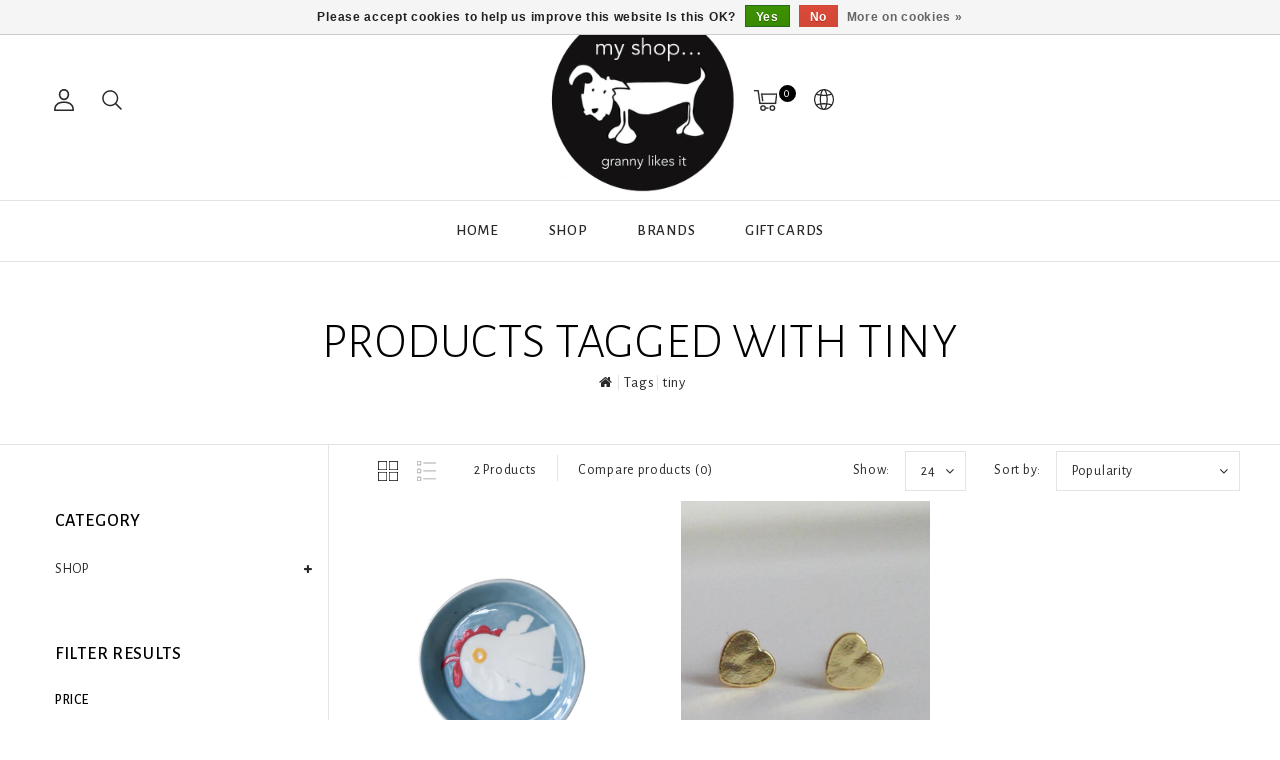

--- FILE ---
content_type: text/html;charset=utf-8
request_url: https://www.myshopgranny.com/tags/tiny/
body_size: 11475
content:
<!DOCTYPE html>
<html lang="en">
   <head>
      <meta charset="utf-8"/>
<!-- [START] 'blocks/head.rain' -->
<!--

  (c) 2008-2026 Lightspeed Netherlands B.V.
  http://www.lightspeedhq.com
  Generated: 21-01-2026 @ 02:07:57

-->
<link rel="canonical" href="https://www.myshopgranny.com/tags/tiny/"/>
<link rel="alternate" href="https://www.myshopgranny.com/index.rss" type="application/rss+xml" title="New products"/>
<link href="https://cdn.webshopapp.com/assets/cookielaw.css?2025-02-20" rel="stylesheet" type="text/css"/>
<meta name="robots" content="noodp,noydir"/>
<meta property="og:url" content="https://www.myshopgranny.com/tags/tiny/?source=facebook"/>
<meta property="og:site_name" content="My Shop...granny likes it"/>
<meta property="og:title" content="tiny"/>
<meta property="og:description" content="A gift and craft shop based in Galway, Ireland. We provide a super range of of Irish design,craft,ceramics,art and jewellery and gifts by Irish designers and ma"/>
<!--[if lt IE 9]>
<script src="https://cdn.webshopapp.com/assets/html5shiv.js?2025-02-20"></script>
<![endif]-->
<!-- [END] 'blocks/head.rain' -->
      <title>tiny - My Shop...granny likes it</title>
      <meta name="description" content="A gift and craft shop based in Galway, Ireland. We provide a super range of of Irish design,craft,ceramics,art and jewellery and gifts by Irish designers and ma" />
      <meta name="keywords" content="tiny, irish,ireland,iirish,design,designers,designer,my,shop,granny,likes,it,shops,makers,craft,crafts,handmade,handcrafted,quality,gift,gifts,giftware,present,contemporary,collection,new,stuff,unique,quality,cool,funky,best,nice,good,funny,local,wor" />
      <meta http-equiv="X-UA-Compatible" content="IE=edge">
      <meta name="viewport" content="width=device-width, initial-scale=1.0">
      <meta name="apple-mobile-web-app-capable" content="yes">
      <meta name="apple-mobile-web-app-status-bar-style" content="black">
      <meta property="fb:app_id" content="966242223397117"/>
      <link rel="shortcut icon" href="https://cdn.webshopapp.com/shops/296291/themes/143465/v/790588/assets/favicon.ico?20211002154456" type="image/x-icon" />
      <link href='//fonts.googleapis.com/css?family=Alegreya%20Sans:400,500,300,600&display=swap'
rel='stylesheet' type='text/css'>
<link href='//fonts.googleapis.com/css?family=Alegreya%20Sans%20SC:400,500,300,600&display=swap' rel='stylesheet' type='text/css'>
      <link rel="shortcut icon" href="https://cdn.webshopapp.com/shops/296291/themes/143465/v/790588/assets/favicon.ico?20211002154456" type="image/x-icon" />
      <link rel="stylesheet" href="https://cdn.webshopapp.com/shops/296291/themes/143465/assets/bootstrap-min.css?2026010614083320210104112719" />
      <link rel="stylesheet" href="https://cdn.webshopapp.com/shops/296291/themes/143465/assets/style.css?2026010614083320210104112719" />
      <link rel="stylesheet" href="https://cdn.webshopapp.com/shops/296291/themes/143465/assets/settings.css?2026010614083320210104112719" />
      <link rel="stylesheet" href="https://cdn.webshopapp.com/assets/gui-2-0.css?2025-02-20" />
      <link rel="stylesheet" href="https://cdn.webshopapp.com/assets/gui-responsive-2-0.css?2025-02-20" />
      <link rel="stylesheet" href="https://cdn.webshopapp.com/shops/296291/themes/143465/assets/custom.css?2026010614083320210104112719" />
            <script src="https://cdn.webshopapp.com/assets/jquery-1-9-1.js?2025-02-20" charset="utf-8"></script>
      <script src="https://cdn.webshopapp.com/assets/jquery-ui-1-10-1.js?2025-02-20" ></script>
      <script src="https://cdn.webshopapp.com/shops/296291/themes/143465/assets/global.js?2026010614083320210104112719"></script>
      <script src="https://cdn.webshopapp.com/shops/296291/themes/143465/assets/bootstrap-min.js?2026010614083320210104112719"></script>
      <script src="https://cdn.webshopapp.com/assets/gui.js?2025-02-20" ></script>
      <script src="https://cdn.webshopapp.com/assets/gui-responsive-2-0.js?2025-02-20"></script>
      <script src="https://cdn.webshopapp.com/shops/296291/themes/143465/assets/share42.js?2026010614083320210104112719"></script>    
      <script src="https://cdn.webshopapp.com/shops/296291/themes/143465/assets/instagram-scripts-min.js?2026010614083320210104112719" type="text/javascript"></script>
      <!-- Templatemela Custom CSS -->
            <link href="https://cdn.webshopapp.com/shops/296291/themes/143465/assets/owl-carousel.css?2026010614083320210104112719" rel="stylesheet" type="text/css" />
      <link href="https://cdn.webshopapp.com/shops/296291/themes/143465/assets/owl-theme.css?2026010614083320210104112719" rel="stylesheet" type="text/css" />
      <link href="https://cdn.webshopapp.com/shops/296291/themes/143465/assets/owl-transitions.css?2026010614083320210104112719" rel="stylesheet" type="text/css" />
      <link href="https://cdn.webshopapp.com/shops/296291/themes/143465/assets/responsive.css?2026010614083320210104112719" rel="stylesheet" type="text/css" />
      <link href="https://cdn.webshopapp.com/shops/296291/themes/143465/assets/aos.css?2026010614083320210104112719" rel="stylesheet" type="text/css" />
            <link href="https://cdn.webshopapp.com/shops/296291/themes/143465/assets/simplemenu.css?2026010614083320210104112719" rel="stylesheet" type="text/css" />
            <link href="https://maxcdn.bootstrapcdn.com/font-awesome/4.7.0/css/font-awesome.min.css" rel="stylesheet" integrity="sha384-wvfXpqpZZVQGK6TAh5PVlGOfQNHSoD2xbE+QkPxCAFlNEevoEH3Sl0sibVcOQVnN" crossorigin="anonymous">
      <!-- Templatemela Custom JS -->
      <script src="https://cdn.webshopapp.com/shops/296291/themes/143465/assets/owl-carousel.js?2026010614083320210104112719"></script>
            <script src="https://cdn.webshopapp.com/shops/296291/themes/143465/assets/parallax-bg.js?2026010614083320210104112719" ></script>
                  <script src="https://cdn.webshopapp.com/shops/296291/themes/143465/assets/playfull.js?2026010614083320210104112719" ></script> 
      <script src="https://cdn.webshopapp.com/shops/296291/themes/143465/assets/treeview.js?2026010614083320210104112719" ></script>
      <script src="https://cdn.webshopapp.com/shops/296291/themes/143465/assets/bx-slider.js?2026010614083320210104112719" ></script>    
      <script src="https://www.youtube.com/iframe_api"></script>
      <script src="https://cdn.webshopapp.com/shops/296291/themes/143465/assets/custom.js?2026010614083320210104112719" ></script>
      <script src="https://cdn.webshopapp.com/shops/296291/themes/143465/assets/aos.js?2026010614083320210104112719" ></script>
      <script>
         function onYouTubeIframeAPIReady() {
           var player;
           player = new YT.Player('muteYouTubeVideoPlayer', {
             width: 1920,
             height: 1080,
             videoId: '', 								// YouTube Video ID
             playerVars: {
               autoplay: 1,       	 																	// Auto-play the video on load
               mute: 1,																							// Video mute
               controls: 1,        																	// Show pause/play buttons in player
               showinfo: 0,        																	// Hide the video title
               modestbranding: 1,  																	// Hide the Youtube Logo
               showVideoInformations: false,  												// shows video information
               loop: 1,            																	// Run the video in a loop
               playlist: '',            	// YouTube Video ID
               fs: 0,              																	// Hide the full screen button
               cc_load_policy: 0, 																		// Hide closed captions
               iv_load_policy: 3,  																	// Hide the Video Annotations
               autohide: 0       																 		// Hide video controls when playing
             }
           });
             $('#mute-toggle').on('click', function() {
             var mute_toggle = $(this);
             if(player.isMuted()){
                 player.unMute();
                 mute_toggle.html('<img height="30px" width="30px" src="[data-uri]" />');
             }
             else{
                 player.mute();
                 mute_toggle.html('<img height="30px" width="30px" src="[data-uri]" />');
             }
         });  
          }
         // Written by @labnol 
         $(document).ready(function(){
           if ($(window).width() >= 1700) {  
             var e = 10, //5  
              i = $(".main-navigation li.item"),
              o = i.slice(e, i.length);
              o.wrapAll('<li class="item sub hiden_menu"><ul>'), $(".hiden_menu").prepend('<a href="#" class="itemLink level-top">More</a>')
             }
         }); 
      </script>
            <script>
         function fixfooter(){
           if ($(window).width() > 991) {
              var he = $("footer").height() - 2;
             var demobar = $(".wsa-demobar").height();
             $('.home.style1 .content.home-none').css({ 'margin-bottom': he + "px" });
             $('.home.style1 .content.home-none,.style1 .content').css({ 'padding-bottom': demobar + "px" });
              $('.home.style1 footer,.style1 footer').css({ 'padding-bottom': demobar + "px" });
             var he = $(".home.style2 footer").height();
             $('.home.style2 .content.home-none').css({ 'margin-bottom': he + "px" });
             $('.home.style2 .content.home-none,.style2 .content').css({ 'padding-bottom': demobar + "px" });
              $('.home.style2 footer,.style2 footer').css({ 'padding-bottom': demobar + "px" });
             var he = $(".home.style3 footer").height();
             $('.home.style3 .content.home-none').css({ 'margin-bottom': he + "px"});
             $('.home.style3 .content.home-none,.style3 .content').css({ 'padding-bottom': demobar + "px" });
              $('.home.style3 footer,.style3 footer').css({ 'padding-bottom': demobar + "px" });
             
             var hei = $(".home.style1 .main-container.mainbanner.prlx-banner .flexslider img").height();
             var head = $(".style1 header").height();
             $('.home.style1 .main-content-wrapper.prlx-wrap').css({ 'margin-top': hei + "px" });
             $('.home.style1 .main-container.mainbanner.prlx-banner').css({'padding-top': head + "px" });
             $('.style1 .wrapper.prlx-wrap').css({ 'margin-top': head + "px" });
             var hei = $(".home.style2 .main-container.mainbanner.prlx-banner .flexslider img").height();
             var head = $(".style2 header").height();
             $('.home.style2 .main-content-wrapper.prlx-wrap').css({ 'margin-top': hei - head + "px" });
             var hei = $(".home.style3 .main-container.mainbanner.prlx-banner .flexslider img").height();
             var head = $(".style3 header").height();
             $('.home.style3 .main-content-wrapper.prlx-wrap').css({ 'margin-top': hei - head + "px" });
           } else {
             $('.home.style1 .content.home-none').css({ 'margin-bottom': 0 + "px" });
             $('.home.style1 .main-container.mainbanner.prlx-banner').css({'padding-top': 0 + "px" });
             $('.home.style2 .content.home-none').css({ 'margin-bottom': 0 + "px" });
             $('.home.style3 .content.home-none').css({ 'margin-bottom': 0 + "px" });
             
             $('.home.style1 .main-content-wrapper.prlx-wrap').css({ 'margin-top': 0 + "px" });
             $('.home.style2 .main-content-wrapper.prlx-wrap').css({ 'margin-top': 0 + "px" });
             $('.home.style3 .main-content-wrapper.prlx-wrap').css({ 'margin-top': 0 + "px" });
           }
           if ($(window).width() > 767) {
             var he1 = $(".home.style1 .framediv_inner .container").height();
             $('.home.style1 .main-container.brands').css({ 'margin-top': 0 + "px" });
           } else {
             var he1 = $(".home.style1 .framediv_inner .container").height();
             $('.home.style1 .main-container.brands').css({ 'margin-top': he1 + "px" });
           }
         }
         jQuery(window).load(function() {fixfooter()});
         jQuery(window).resize(function() {fixfooter()});
      </script> 
   </head>
   <body class="categorypage   style2">
                       
                  	<header class="header-fix">
         <input id="shop-url" value="https://www.myshopgranny.com/" type="hidden"/>
         <div class="navigation">
            <div class="align">
               <div class="header-top">
                  <div class="container">
                     <div class="header-left">
                        <div class="header-account"><div class="tm_headerlinks_inner"><div class="header-account-btn"></div><div class="account-contents"><ul><a href="https://www.myshopgranny.com/account/" title="Account" class="login header-link">
                                                                        Login/Register 
                                                                        </a><a href="https://www.myshopgranny.com/account/orders/" title="My orders" class="header-link">My orders</a><a href="https://www.myshopgranny.com/account/tickets/" title="My tickets" class="header-link">My tickets</a><a href="https://www.myshopgranny.com/account/wishlist/" title="My wishlist" class="header-wishlist-link">My wishlist 
                                    </a><a href="https://www.myshopgranny.com/compare/" title="Compare" class="header-link">Compare</a></ul></div></div></div><div class="header-search"><div class="header-search-btn"><i class="fa fa-search" aria-hidden="true"></i></div><form action="https://www.myshopgranny.com/search/" class="live-search" method="get" id="formSearch"><div class="header-search-inner"><input id="quick-search" type="text" name="q" autocomplete="off"  value=""  placeholder="Search"/><span onClick="$('#formSearch').submit();" title="Search" class="glyphicon glyphicon-search"></span><div class="header-close-btn"></div></div><div id="quick-result" class="prod-results"></div></form></div>                     </div>
                                          <div class="logo">
                        <a href="https://www.myshopgranny.com/" title="My Shop...granny likes it">
                        <img src="https://cdn.webshopapp.com/shops/296291/themes/143465/v/2757682/assets/logo.png?20251117160945" alt="My Shop...granny likes it" />
                        </a>
                     </div>
                                          <div class="header-right">
                        <div class="header-cart"><div class="header-cart-inner"><div class="header-cart-btn"></div><span class="cart">0</span></div><div class="contents"><div class="arrow"> Shopping cart </div><div class="empty-img"></div><span>You have no items in your cart</span><li class="item"><a class="itemLink" href="https://www.myshopgranny.com/buy-gift-card/" title="Gift cards">Gift cards</a></li></div></div><div class="header-lang-cur"><div class="header-lang-cur-inner burger"><i class="fa fa-cog" aria-hidden="true"></i></div><div class="lang-contents"><span class="lan-cur-close">Setting</span><div class=language_block><div class="language tui-language-en tui-language"><span class=title> Language</span><ul class=language_ul><li class="lan-active"><a class="flag en" title="English" lang="en" href="https://www.myshopgranny.com/go/category/">English</a><i class="fa fa-check" aria-hidden="true"></i></li></ul></div><div class=currency><span class=title> Currency</span><ul class=currencies_ul><li class="cur-active"><a href="https://www.myshopgranny.com/session/currency/eur/" rel=nofollow title="eur">eur</a><i class="fa fa-check" aria-hidden="true"></i></li><li class=""><a href="https://www.myshopgranny.com/session/currency/gbp/" rel=nofollow title="gbp">gbp</a></li><li class=""><a href="https://www.myshopgranny.com/session/currency/usd/" rel=nofollow title="usd">usd</a></li></ul></div></div></div></div>                     </div>
                  </div>
               </div>
               <nav id="menu" class="nonbounce desktop center">
                  <div class="nav-responsive" style="display: none;"><span><i class="fa fa-bars" aria-hidden="true"></i></span></div>
                  <ul class="vertical-nav main-navigation">
                     <li class="item home"><a href="https://www.myshopgranny.com/" class="itemLink" title="Home">Home</a></li>
                                                                                    <li class="item sub">
                        <a class="itemLink" href="https://www.myshopgranny.com/shop/" title="SHOP">SHOP</a>
                                                <ul class="subnav">
                                                      <li class="subitem-1">
                              <a class="subitemLink" href="https://www.myshopgranny.com/shop/new-in/" title="NEW IN">NEW IN</a>
                                                         </li>
                                                      <li class="subitem-1">
                              <a class="subitemLink" href="https://www.myshopgranny.com/shop/jewellery/" title="JEWELLERY">JEWELLERY</a>
                                                            <ul>
                                                                  <li class="subitem-2">
                                    <a class="subitemLink" href="https://www.myshopgranny.com/shop/jewellery/necklaces/" title="NECKLACES">NECKLACES</a>
                                 </li>
                                                                  <li class="subitem-2">
                                    <a class="subitemLink" href="https://www.myshopgranny.com/shop/jewellery/earrings/" title="EARRINGS">EARRINGS</a>
                                 </li>
                                                                  <li class="subitem-2">
                                    <a class="subitemLink" href="https://www.myshopgranny.com/shop/jewellery/bracelets/" title="BRACELETS">BRACELETS</a>
                                 </li>
                                                                  <li class="subitem-2">
                                    <a class="subitemLink" href="https://www.myshopgranny.com/shop/jewellery/rings/" title="RINGS">RINGS</a>
                                 </li>
                                                               </ul>
                                                         </li>
                                                      <li class="subitem-1">
                              <a class="subitemLink" href="https://www.myshopgranny.com/shop/homeware/" title="HOMEWARE">HOMEWARE</a>
                                                            <ul>
                                                                  <li class="subitem-2">
                                    <a class="subitemLink" href="https://www.myshopgranny.com/shop/homeware/ceramics/" title="CERAMICS">CERAMICS</a>
                                 </li>
                                                                  <li class="subitem-2">
                                    <a class="subitemLink" href="https://www.myshopgranny.com/shop/homeware/glass/" title="GLASS">GLASS</a>
                                 </li>
                                                                  <li class="subitem-2">
                                    <a class="subitemLink" href="https://www.myshopgranny.com/shop/homeware/wood/" title="WOOD">WOOD</a>
                                 </li>
                                                                  <li class="subitem-2">
                                    <a class="subitemLink" href="https://www.myshopgranny.com/shop/homeware/textiles/" title="TEXTILES">TEXTILES</a>
                                 </li>
                                                               </ul>
                                                         </li>
                                                      <li class="subitem-1">
                              <a class="subitemLink" href="https://www.myshopgranny.com/shop/cool-stuff/" title="COOL STUFF">COOL STUFF</a>
                                                            <ul>
                                                                  <li class="subitem-2">
                                    <a class="subitemLink" href="https://www.myshopgranny.com/shop/cool-stuff/paper-goods/" title="PAPER GOODS">PAPER GOODS</a>
                                 </li>
                                                                  <li class="subitem-2">
                                    <a class="subitemLink" href="https://www.myshopgranny.com/shop/cool-stuff/skincare/" title="SKINCARE">SKINCARE</a>
                                 </li>
                                                                  <li class="subitem-2">
                                    <a class="subitemLink" href="https://www.myshopgranny.com/shop/cool-stuff/socks/" title="SOCKS">SOCKS</a>
                                 </li>
                                                                  <li class="subitem-2">
                                    <a class="subitemLink" href="https://www.myshopgranny.com/shop/cool-stuff/gift-ideas/" title="GIFT IDEAS">GIFT IDEAS</a>
                                 </li>
                                                                  <li class="subitem-2">
                                    <a class="subitemLink" href="https://www.myshopgranny.com/shop/cool-stuff/bags/" title="BAGS">BAGS</a>
                                 </li>
                                                               </ul>
                                                         </li>
                                                      <li class="subitem-1">
                              <a class="subitemLink" href="https://www.myshopgranny.com/shop/artwork/" title="ARTWORK">ARTWORK</a>
                                                            <ul>
                                                                  <li class="subitem-2">
                                    <a class="subitemLink" href="https://www.myshopgranny.com/shop/artwork/prints/" title="PRINTS">PRINTS</a>
                                 </li>
                                                                  <li class="subitem-2">
                                    <a class="subitemLink" href="https://www.myshopgranny.com/shop/artwork/framed/" title="FRAMED">FRAMED</a>
                                 </li>
                                                               </ul>
                                                         </li>
                                                      <li class="subitem-1">
                              <a class="subitemLink" href="https://www.myshopgranny.com/shop/cards/" title="CARDS">CARDS</a>
                                                            <ul>
                                                                  <li class="subitem-2">
                                    <a class="subitemLink" href="https://www.myshopgranny.com/shop/cards/birthday/" title="BIRTHDAY">BIRTHDAY</a>
                                 </li>
                                                                  <li class="subitem-2">
                                    <a class="subitemLink" href="https://www.myshopgranny.com/shop/cards/wedding/" title="WEDDING">WEDDING</a>
                                 </li>
                                                                  <li class="subitem-2">
                                    <a class="subitemLink" href="https://www.myshopgranny.com/shop/cards/get-well/" title="GET WELL">GET WELL</a>
                                 </li>
                                                                  <li class="subitem-2">
                                    <a class="subitemLink" href="https://www.myshopgranny.com/shop/cards/new-home/" title="NEW HOME">NEW HOME</a>
                                 </li>
                                                                  <li class="subitem-2">
                                    <a class="subitemLink" href="https://www.myshopgranny.com/shop/cards/new-baby/" title="NEW BABY">NEW BABY</a>
                                 </li>
                                                                  <li class="subitem-2">
                                    <a class="subitemLink" href="https://www.myshopgranny.com/shop/cards/misc-cards/" title="MISC CARDS">MISC CARDS</a>
                                 </li>
                                                               </ul>
                                                         </li>
                                                   </ul>
                                             </li>
                                           
                                                                                    <li class="tm-brand item"><a class="itemLink" href="https://www.myshopgranny.com/brands/" title="Brands">Brands</a></li>
                                                         
                                                               <li class="item">
                        <a class="itemLink" href="https://www.myshopgranny.com/buy-gift-card/" title="Gift Cards" target="_blank">
                        Gift Cards
                        </a>
                     </li>
                                       </ul>
               </nav>
            </div>
         </div>
      </header>                 
                       
      <div class="wrapper prlx-wrap  leftsidebar">
                  <div class="page-title">
            <div class="col-sm-12 col-md-12 titles text-center">
                              <h1>Products tagged with tiny</h1>
                           </div>
            <div class="col-sm-12 col-md-12 breadcrumbs text-center">
               <a class="home-bred" href="https://www.myshopgranny.com/" title="Home">Home</a>
                              <a href="https://www.myshopgranny.com/tags/">Tags</a>
                              <a href="https://www.myshopgranny.com/tags/tiny/">tiny</a>
                           </div>
         </div>
                  <div class="content 
            container remove-parallax">
                        <div class="cat-pro-wrap">
  <div class="col-md-2 sidebar">
      <div class="sidebar-box category">
  <h2>Category</h2>
  <div class="sidebox-content">
  <ul class="category-sidebox">
           <li><a href="https://www.myshopgranny.com/shop/" title="SHOP">SHOP 
                     </a>
            <ul>
                      <li ><a href="https://www.myshopgranny.com/shop/new-in/" title="NEW IN">NEW IN <span>(49)</span></a>
                      </li>
                      <li ><a href="https://www.myshopgranny.com/shop/jewellery/" title="JEWELLERY">JEWELLERY <span>(894)</span></a>
                          <ul>
                                <li><a href="https://www.myshopgranny.com/shop/jewellery/necklaces/" title="NECKLACES">NECKLACES 
                                       </a>
                  
                            
                </li>
                                <li><a href="https://www.myshopgranny.com/shop/jewellery/earrings/" title="EARRINGS">EARRINGS 
                                       </a>
                  
                            
                </li>
                                <li><a href="https://www.myshopgranny.com/shop/jewellery/bracelets/" title="BRACELETS">BRACELETS 
                                       </a>
                  
                            
                </li>
                                <li><a href="https://www.myshopgranny.com/shop/jewellery/rings/" title="RINGS">RINGS 
                                       </a>
                  
                            
                </li>
                              </ul>
                      </li>
                      <li ><a href="https://www.myshopgranny.com/shop/homeware/" title="HOMEWARE">HOMEWARE <span>(321)</span></a>
                          <ul>
                                <li><a href="https://www.myshopgranny.com/shop/homeware/ceramics/" title="CERAMICS">CERAMICS 
                                       </a>
                  
                            
                </li>
                                <li><a href="https://www.myshopgranny.com/shop/homeware/glass/" title="GLASS">GLASS 
                                       </a>
                  
                            
                </li>
                                <li><a href="https://www.myshopgranny.com/shop/homeware/wood/" title="WOOD">WOOD 
                                       </a>
                  
                            
                </li>
                                <li><a href="https://www.myshopgranny.com/shop/homeware/textiles/" title="TEXTILES">TEXTILES 
                                       </a>
                  
                            
                </li>
                              </ul>
                      </li>
                      <li ><a href="https://www.myshopgranny.com/shop/cool-stuff/" title="COOL STUFF">COOL STUFF <span>(313)</span></a>
                          <ul>
                                <li><a href="https://www.myshopgranny.com/shop/cool-stuff/paper-goods/" title="PAPER GOODS">PAPER GOODS 
                                       </a>
                  
                            
                </li>
                                <li><a href="https://www.myshopgranny.com/shop/cool-stuff/skincare/" title="SKINCARE">SKINCARE 
                                       </a>
                  
                            
                </li>
                                <li><a href="https://www.myshopgranny.com/shop/cool-stuff/socks/" title="SOCKS">SOCKS 
                                       </a>
                  
                            
                </li>
                                <li><a href="https://www.myshopgranny.com/shop/cool-stuff/gift-ideas/" title="GIFT IDEAS">GIFT IDEAS 
                                       </a>
                  
                            
                </li>
                                <li><a href="https://www.myshopgranny.com/shop/cool-stuff/bags/" title="BAGS">BAGS 
                                       </a>
                  
                            
                </li>
                              </ul>
                      </li>
                      <li ><a href="https://www.myshopgranny.com/shop/artwork/" title="ARTWORK">ARTWORK <span>(434)</span></a>
                          <ul>
                                <li><a href="https://www.myshopgranny.com/shop/artwork/prints/" title="PRINTS">PRINTS 
                                       </a>
                  
                            
                </li>
                                <li><a href="https://www.myshopgranny.com/shop/artwork/framed/" title="FRAMED">FRAMED 
                                       </a>
                  
                            
                </li>
                              </ul>
                      </li>
                      <li ><a href="https://www.myshopgranny.com/shop/cards/" title="CARDS">CARDS <span>(261)</span></a>
                          <ul>
                                <li><a href="https://www.myshopgranny.com/shop/cards/birthday/" title="BIRTHDAY">BIRTHDAY 
                                       </a>
                  
                            
                </li>
                                <li><a href="https://www.myshopgranny.com/shop/cards/wedding/" title="WEDDING">WEDDING 
                                       </a>
                  
                            
                </li>
                                <li><a href="https://www.myshopgranny.com/shop/cards/get-well/" title="GET WELL">GET WELL 
                                       </a>
                  
                            
                </li>
                                <li><a href="https://www.myshopgranny.com/shop/cards/new-home/" title="NEW HOME">NEW HOME 
                                       </a>
                  
                            
                </li>
                                <li><a href="https://www.myshopgranny.com/shop/cards/new-baby/" title="NEW BABY">NEW BABY 
                                       </a>
                  
                            
                </li>
                                <li><a href="https://www.myshopgranny.com/shop/cards/misc-cards/" title="MISC CARDS">MISC CARDS 
                                       </a>
                  
                            
                </li>
                              </ul>
                      </li>
                  </ul>
           </li>
      </ul>
  </div>
</div>

 
    
    <div class="sidebar-box sort">
    <h2>Filter results<i class="fa fa-filter" aria-hidden="true"></i></h2>
    <div class="side-filter">
      <div class="close-filter"></div>
    <form action="https://www.myshopgranny.com/tags/tiny/" class="desktop-form-filters" method="get" id="filter_form">
        <input type="hidden" name="max" value="30" id="filter_form_max" />
    <input type="hidden" name="min" value="0" id="filter_form_min" /> 
    <div class="sidebox-content">
      <div class="sidebar-box-filter">
        <h4>Price</h4>
        <div class="sidebar-box-filter">
          <div class="sidebar-filter-slider">
            <div id="collection-filter-price"></div>
          </div>
          <div class="sidebar-filter-range clearfix">
            <div class="min">Min: €<span>0</span></div>
            <div class="max">Max: €<span>30</span></div>
          </div>
        </div>
              <div class="sidebar-box-filter brand">
          <h4>Brand</h4>
          <div class="sidebar-box-filter tui clearfix">
            <select name="brand">
                              <option value="0" selected="selected">All brands</option>
                              <option value="3829438">KAIKO STUDIO</option>
                              <option value="3829367">KARO ART</option>
                          </select>
          </div>
        </div>
            
              
        
      </div>
      <div class="filter-button">
        <a class="apply-filters btn" href="javascript:;">Apply filters</a>
        <a class="clear-filters" href="https://www.myshopgranny.com/tags/tiny/">Clear filters</a>
      </div>
    </div>
    </form>
      </div>
    </div>

	<div class="sidebar-box sorting">
  <form action="https://www.myshopgranny.com/tags/tiny/" class="form-filters" method="get" id="filter_form1">
  <input type="hidden" name="sort" value="popular" id="filter_form_sort" />
    <h2 class="sort-title">Sort by <i class="fa fa-sort" aria-hidden="true"></i></h2>
		<select name="sort" onchange="$('#formSortModeLimit').submit();">
    	      	<option value="popular" selected="selected">Popularity</option>
    	      	<option value="newest">Newest products</option>
    	      	<option value="lowest">Lowest price</option>
    	      	<option value="highest">Highest price</option>
    	      	<option value="asc">Name ascending</option>
    	      	<option value="desc">Name descending</option>
    	  	</select>
  </form>
	</div>

<script type="text/javascript">
  $(function(){
    $('#filter_form input, #filter_form select').change(function(){
      if ($(window).width() < 768 && $(this).closest('form').hasClass('mobile-form-filters')) {
        
      } else {
      	$(this).closest('form').submit();
      }
    });
    
    $('#filter_form1 input, #filter_form1 select').change(function(){
      $(this).closest('form').submit();
    });
    
    if ($(window).width() < 768) {
    $("#collection-filter-price").slider({
      range: true,
      min: 0,
      max: 30,
      values: [0, 30],
      step: 1,
      slide: function( event, ui){
    $('.sidebar-filter-range .min span').html(ui.values[0]);
    $('.sidebar-filter-range .max span').html(ui.values[1]);
    
    $('#filter_form_min').val(ui.values[0]);
    $('#filter_form_max').val(ui.values[1]);
      $('.sidebar-box.sort .side-filter').addClass('open');
  		$('body').addClass('filter open');
  },
    stop: function(event, ui){
      $('.sidebar-box.sort .side-filter').addClass('open');
  		$('body').addClass('filter open');
    	/*$(this).closest('form').submit();*/
  }
    });
  } else {
    $("#collection-filter-price").slider({
      range: true,
      min: 0,
      max: 30,
      values: [0, 30],
      step: 1,
      slide: function( event, ui){
    $('.sidebar-filter-range .min span').html(ui.values[0]);
    $('.sidebar-filter-range .max span').html(ui.values[1]);
    
    $('#filter_form_min').val(ui.values[0]);
    $('#filter_form_max').val(ui.values[1]);
  },
    stop: function(event, ui){
    $(this).closest('form').submit();
  }
    });
  }
  });
  
    $('.apply-filters').on('click', function(e){
      e.preventDefault();
      $(this).closest('form').submit();
    });
</script>




  </div>
   <div class="col-sm-12 col-md-10 mainbar">
           <div class="collection-options clearfix">
        <div class="collection-options-mode">
          <a href="https://www.myshopgranny.com/tags/tiny/" class="button-grid icon icon-16 active">
            <span class="icon-icon icon-icon-grid"></span>
          </a>
          <a href="https://www.myshopgranny.com/tags/tiny/?mode=list" class="button-list icon icon-16">
            <span class="icon-icon icon-icon-list"></span>
          </a>
        </div>
         <div class="collection-nav">
        <div class="collection-nav-total">2 Products</div>
      </div>
        <div class="collection-options-compare">
          <a href="https://www.myshopgranny.com/compare/" title="Compare products">Compare products (0)</a>
        </div>
        <div class="collection-options-sort">
          <span class="label">Sort by:</span>
          <div class="tui">
            <span>Popularity</span>
            <i class="fa fa-angle-down"></i>
            <ul class="sort-dropdown dropdown-menu">
                              <li><a href="https://www.myshopgranny.com/tags/tiny/" title="Popularity">Popularity</a></li>
                              <li><a href="https://www.myshopgranny.com/tags/tiny/?sort=newest" title="Newest products">Newest products</a></li>
                              <li><a href="https://www.myshopgranny.com/tags/tiny/?sort=lowest" title="Lowest price">Lowest price</a></li>
                              <li><a href="https://www.myshopgranny.com/tags/tiny/?sort=highest" title="Highest price">Highest price</a></li>
                              <li><a href="https://www.myshopgranny.com/tags/tiny/?sort=asc" title="Name ascending">Name ascending</a></li>
                              <li><a href="https://www.myshopgranny.com/tags/tiny/?sort=desc" title="Name descending">Name descending</a></li>
                          </ul>
          </div>
        </div>
                <div class="collection-options-limit">
          <span class="label">Show:</span>
          <div class="tui">
            <span>24</span>
            <i class="fa fa-angle-down"></i>
            <ul class="limit-dropdown dropdown-menu">
                              <li><a href="https://www.myshopgranny.com/tags/tiny/?limit=3" title="3">3</a></li>
                              <li><a href="https://www.myshopgranny.com/tags/tiny/?limit=6" title="6">6</a></li>
                              <li><a href="https://www.myshopgranny.com/tags/tiny/?limit=9" title="9">9</a></li>
                              <li><a href="https://www.myshopgranny.com/tags/tiny/?limit=12" title="12">12</a></li>
                              <li><a href="https://www.myshopgranny.com/tags/tiny/?limit=15" title="15">15</a></li>
                              <li><a href="https://www.myshopgranny.com/tags/tiny/?limit=18" title="18">18</a></li>
                          </ul>
          </div>
        </div>
              </div>
     <div class="active-filters-box"><form action="https://www.myshopgranny.com/tags/tiny/" class="desktop-form-filters" method="get" id="filter_form2"><div class="active-filters"></div></form><script>
            $('.active-filters-box .filters-label').insertBefore('.active-filters-box .active-filters');
              $('#filter_form2 input').change(function(){
     					 $(this).closest('form').submit();
    					});
            </script></div>      <div id="collectionProductsContainer">
           <ul class="products products-grid clearfix">
                                <li class="tm-secondpro product product-block col-xs-6 col-sm-6 col-md-4"  data-url="https://www.myshopgranny.com/plate-tiny-plate.html"  data-img-settings="372x476x1" >
            
       <div class="product-block-inner">
         <div class="image-wrap">
             <div class="image-hover">
               <a class="image"  href="https://www.myshopgranny.com/plate-tiny-plate.html" title="KARO ART Plate Tiny - Hen"> 
                                                  
                                                                                                            <img  src="https://cdn.webshopapp.com/shops/296291/files/442442246/372x476x1/karo-art-plate-tiny-hen.jpg" width="372" height="476" alt="KARO ART Plate Tiny - Hen" title="KARO ART Plate Tiny - Hen" />
                                     		<div class="sec-img"></div>                                     </a>
            </div>
            <div class="info">
              <div class="product-info-block product-desc">
                <a href="https://www.myshopgranny.com/plate-tiny-plate.html" title="KARO ART Plate Tiny - Hen" class="title">
              Plate Tiny - Hen             </a>
              <div class="price">     
                €29,00
                 
               
                             </div>
           
               
            
            <div class="product-block-hover">
            <div class="rating"><div class="stars"><i class="fa fa-star off"></i><i class="fa fa-star off"></i><i class="fa fa-star off"></i><i class="fa fa-star off"></i><i class="fa fa-star off"></i></div></div>         		
          <div class="product-block-hover-bottom">
            <a href="https://www.myshopgranny.com/cart/add/290959846/" class="cart product-icon" title="Add to cart"><span>Add to cart</span></a>
            <a href="https://www.myshopgranny.com/account/wishlistAdd/147393952/?variant_id=290959846" class="button-wishlist product-icon" title="Add to wishlist"></a>
            <a href="https://www.myshopgranny.com/compare/add/290959846/" class="button-compare product-icon" title="Add to comparison"></a>
          </div> 
                </div>
           </div>
       </div>
          </div>  
      </div>
        </li>
                            <li class="tm-secondpro product product-block col-xs-6 col-sm-6 col-md-4"  data-url="https://www.myshopgranny.com/tiny-heart-stud-earrings.html"  data-img-settings="372x476x1" >
            
       <div class="product-block-inner">
         <div class="image-wrap">
             <div class="image-hover">
               <a class="image"  href="https://www.myshopgranny.com/tiny-heart-stud-earrings.html" title="KAIKO STUDIO Tiny Heart Stud Earrings"> 
                                                  
                                                                                                            <img  src="https://cdn.webshopapp.com/shops/296291/files/443933842/372x476x1/kaiko-studio-tiny-heart-stud-earrings.jpg" width="372" height="476" alt="KAIKO STUDIO Tiny Heart Stud Earrings" title="KAIKO STUDIO Tiny Heart Stud Earrings" />
                                     		<div class="sec-img"></div>                                     </a>
            </div>
            <div class="info">
              <div class="product-info-block product-desc">
                <a href="https://www.myshopgranny.com/tiny-heart-stud-earrings.html" title="KAIKO STUDIO Tiny Heart Stud Earrings" class="title">
              Tiny Heart Stud Earrings             </a>
              <div class="price">     
                €22,00
                 
               
                             </div>
           
               
            
            <div class="product-block-hover">
            <div class="rating"><div class="stars"><i class="fa fa-star off"></i><i class="fa fa-star off"></i><i class="fa fa-star off"></i><i class="fa fa-star off"></i><i class="fa fa-star off"></i></div></div>         		
          <div class="product-block-hover-bottom">
            <a href="https://www.myshopgranny.com/cart/add/291721999/" class="cart product-icon" title="Add to cart"><span>Add to cart</span></a>
            <a href="https://www.myshopgranny.com/account/wishlistAdd/147821684/?variant_id=291721999" class="button-wishlist product-icon" title="Add to wishlist"></a>
            <a href="https://www.myshopgranny.com/compare/add/291721999/" class="button-compare product-icon" title="Add to comparison"></a>
          </div> 
                </div>
           </div>
       </div>
          </div>  
      </div>
        </li>
            </ul>

<!--<div class="clearfix"></div>-->
      </div>
                        <div class="collection-pagination">
              <div class="info">Page 1 of 1</div>
                <ul>
                                                                                            <li class="number active"><a href="https://www.myshopgranny.com/tags/tiny/">1</a></li>
                                                                                </ul>
              <div class="clear"></div>
            </div>
        </div>
</div>         </div>
        
         <footer>
                        <div class="footer-top">
               <div class="container">
                  <div class="row">
                                          <div class="newsletter-box">
  <div class="newsletter">
    <span class="title">Sign Up Newsletter</span>
      <form id="formNewsletter" action="https://www.myshopgranny.com/account/newsletter/" method="post">
        <input type="hidden" name="key" value="cbade8b785b07c0a5296cbedb493c021" />
        <input type="text" name="email" id="formNewsletterEmail" value="" placeholder="Enter your email address"/>
        <a class="email-send btn" href="#" onclick="$('#formNewsletter').submit(); return false;" title="Subscribe" ><span>Subscribe</span></a>
      </form>
  </div>
</div>                                                            </div>
               </div>
            </div>
                        <div class="footer-middle">
               <div class="container">
                  <div class="links row">
                     <div class="col-xs-12 col-sm-12 col-md-3 link-block">
                        <strong>Customer service</strong>
                        <div class="list">
                           <ul class="no-underline no-list-style">
                                                                                          <li><a href="https://www.myshopgranny.com/service/about/" title="about us" >about us</a>
                              </li>
                                                                                                                        <li><a href="https://www.myshopgranny.com/service/shipping-returns/" title="shipping &amp; returns" >shipping &amp; returns</a>
                              </li>
                                                                                                                        <li><a href="https://www.myshopgranny.com/service/" title="customer support" >customer support</a>
                              </li>
                                                                                       </ul>
                        </div>
                     </div>
                     <div class="col-xs-12 col-sm-12 col-md-3 link-block">
                        <strong>Products</strong>
                        <div class="list">
                           <ul>
                              <li><a href="https://www.myshopgranny.com/collection/" title="All products">All products</a></li>
                              <li><a href="https://www.myshopgranny.com/collection/?sort=newest" title="New products">New products</a></li>
                              <li><a href="https://www.myshopgranny.com/collection/offers/" title="Offers">Offers</a></li>
                                                            <li><a href="https://www.myshopgranny.com/brands/" title="Brands">Brands</a></li>
                                                                                          <li><a href="https://www.myshopgranny.com/index.rss" title="RSS feed">RSS feed</a></li>
                           </ul>
                        </div>
                     </div>
                     <div class="col-xs-12 col-sm-12 col-md-3 link-block">
                        <strong>
                                                My account
                                                </strong>
                        <div class="list">
                           <ul>
                                                            <li><a href="https://www.myshopgranny.com/account/" title="Register">Register</a></li>
                                                            <li><a href="https://www.myshopgranny.com/account/orders/" title="My orders">My orders</a></li>
                                                            <li><a href="https://www.myshopgranny.com/account/wishlist/" title="My wishlist" class="header-link">My wishlist 
                                 </a>
                              </li>
                                                         </ul>
                        </div>
                     </div>
                     <div class="col-xs-12 col-sm-12 col-md-3 link-block">
                        <strong>my shop...granny likes it </strong>
                        <div class="list">
                           <span class="contact-description"><i class="fa fa-map-marker" aria-hidden="true"></i>29/31 Upper Abbeygate Street , Galway,  Ireland</span>                                                      <div class="contact">
                              <i class="fa fa-phone" aria-hidden="true"></i>00 353 (0) 91 534877
                           </div>
                                                                                 <div class="contact">
                              <i class="fa fa-envelope" aria-hidden="true"></i><a href="/cdn-cgi/l/email-protection#d3bbb6bfbfbc93beaaa0bbbca3b4a1b2bdbdaafdb0bcbe" title="Email"><span class="__cf_email__" data-cfemail="462e232a2a29062b3f352e293621342728283f6825292b">[email&#160;protected]</span></a>
                           </div>
                                                   </div>
                                             </div>
                            </div>
        </div>
        </div>
        <div class="copyright-payment">
          <div class="container">
            <div class="row">
              <div class="copyright col-md-12 text-center">
                © Copyright 2026 My Shop...granny likes it 
                                - Powered by
                                <a href="http://www.lightspeedhq.com" title="Lightspeed" target="_blank">Lightspeed</a>
                                                              </div>
                            <div class="payments col-md-12 text-center">
                                <a href="https://www.myshopgranny.com/service/payment-methods/" title="Payment methods">
                  <img src="https://cdn.webshopapp.com/assets/icon-payment-creditcard.png?2025-02-20" alt="Credit Card" />
                </a>
                                <a href="https://www.myshopgranny.com/service/payment-methods/" title="Payment methods">
                  <img src="https://cdn.webshopapp.com/assets/icon-payment-mastercard.png?2025-02-20" alt="MasterCard" />
                </a>
                                <a href="https://www.myshopgranny.com/service/payment-methods/" title="Payment methods">
                  <img src="https://cdn.webshopapp.com/assets/icon-payment-visa.png?2025-02-20" alt="Visa" />
                </a>
                                <a href="https://www.myshopgranny.com/service/payment-methods/" title="Payment methods">
                  <img src="https://cdn.webshopapp.com/assets/icon-payment-digitalwallet.png?2025-02-20" alt="Digital Wallet" />
                </a>
                                <a href="https://www.myshopgranny.com/service/payment-methods/" title="Payment methods">
                  <img src="https://cdn.webshopapp.com/assets/icon-payment-debitcredit.png?2025-02-20" alt="Debit or Credit Card" />
                </a>
                                </div>
                          </div>
          </div>
        </div>      </footer>
        
      <a class="scrollup" href="#"><i class="fa fa-angle-up"></i></a>
    </div>
    <!-- [START] 'blocks/body.rain' -->
<script data-cfasync="false" src="/cdn-cgi/scripts/5c5dd728/cloudflare-static/email-decode.min.js"></script><script>
(function () {
  var s = document.createElement('script');
  s.type = 'text/javascript';
  s.async = true;
  s.src = 'https://www.myshopgranny.com/services/stats/pageview.js';
  ( document.getElementsByTagName('head')[0] || document.getElementsByTagName('body')[0] ).appendChild(s);
})();
</script>
  
<!-- Global site tag (gtag.js) - Google Analytics -->
<script async src="https://www.googletagmanager.com/gtag/js?id=G-D5N8TVHNF5"></script>
<script>
    window.dataLayer = window.dataLayer || [];
    function gtag(){dataLayer.push(arguments);}

        gtag('consent', 'default', {"ad_storage":"denied","ad_user_data":"denied","ad_personalization":"denied","analytics_storage":"denied","region":["AT","BE","BG","CH","GB","HR","CY","CZ","DK","EE","FI","FR","DE","EL","HU","IE","IT","LV","LT","LU","MT","NL","PL","PT","RO","SK","SI","ES","SE","IS","LI","NO","CA-QC"]});
    
    gtag('js', new Date());
    gtag('config', 'G-D5N8TVHNF5', {
        'currency': 'EUR',
                'country': 'IE'
    });

        gtag('event', 'view_item_list', {"items":[{"item_id":290959846,"item_name":"Plate Tiny - Hen","currency":"EUR","item_brand":"KARO ART","item_variant":"Default","price":29,"quantity":1,"item_category":"HOMEWARE","item_category2":"CERAMICS","item_category3":"SHOP"},{"item_id":291721999,"item_name":"Tiny Heart Stud Earrings","currency":"EUR","item_brand":"KAIKO STUDIO","item_variant":"Default","price":22,"quantity":1,"item_category":"JEWELLERY","item_category2":"EARRINGS","item_category3":"SHOP"}]});
    </script>
<script>
(function () {
  var s = document.createElement('script');
  s.type = 'text/javascript';
  s.async = true;
  s.src = 'https://chimpstatic.com/mcjs-connected/js/users/4184edcc2c8c51195a81cb46c/4ec2e5651ed895a44ce6c9e62.js';
  ( document.getElementsByTagName('head')[0] || document.getElementsByTagName('body')[0] ).appendChild(s);
})();
</script>
<script>
(function () {
  var s = document.createElement('script');
  s.type = 'text/javascript';
  s.async = true;
  s.src = 'https://chimpstatic.com/mcjs-connected/js/users/4184edcc2c8c51195a81cb46c/186a012d0375715649fabf4f3.js';
  ( document.getElementsByTagName('head')[0] || document.getElementsByTagName('body')[0] ).appendChild(s);
})();
</script>
<script>
(function () {
  var s = document.createElement('script');
  s.type = 'text/javascript';
  s.async = true;
  s.src = 'https://chimpstatic.com/mcjs-connected/js/users/4184edcc2c8c51195a81cb46c/c2f9419f80fa98957a40c7e1c.js';
  ( document.getElementsByTagName('head')[0] || document.getElementsByTagName('body')[0] ).appendChild(s);
})();
</script>
  <div class="wsa-cookielaw">
            Please accept cookies to help us improve this website Is this OK?
      <a href="https://www.myshopgranny.com/cookielaw/optIn/" class="wsa-cookielaw-button wsa-cookielaw-button-green" rel="nofollow" title="Yes">Yes</a>
      <a href="https://www.myshopgranny.com/cookielaw/optOut/" class="wsa-cookielaw-button wsa-cookielaw-button-red" rel="nofollow" title="No">No</a>
      <a href="https://www.myshopgranny.com/service/privacy-policy/" class="wsa-cookielaw-link" rel="nofollow" title="More on cookies">More on cookies &raquo;</a>
      </div>
<!-- [END] 'blocks/body.rain' -->
          <script>
        AOS.init({duration: 10, once: true});
      </script>
                    <script>
        if ($(window).width() > 991) {
          $(window).scroll(function(){
            var curentPosition = Math.round($(this).scrollTop());
            console.log(curentPosition);
            $('.mainbanner.prlx-banner #slider .item-content').css({
              'transform': 'translate(0px, -' + (curentPosition / 3) + '%)'
            });
					});
        }
    	</script>
      <script>
        if ($(window).width() > 991) {
        var bannercontent = $('.mainbanner.prlx-banner #slider .item-content');
          var banner = $('.main-container.mainbanner.prlx-banner');
          var range = 200;
          $(window).on('scroll', function () {
            var scrollTop = $(this).scrollTop(),
                height = banner.outerHeight(),
                offset = height / 1.09,
                calc = 1 - (scrollTop - offset + range) / range;
            bannercontent.css({ 'opacity': calc });
            if (calc > '1') {
              bannercontent.css({ 'opacity': 1 });
            } else if ( calc < '0' ) {
              bannercontent.css({ 'opacity': 0 });
            }
          });
        	}
        </script>
                  </body>
</html>

--- FILE ---
content_type: text/css; charset=UTF-8
request_url: https://cdn.webshopapp.com/shops/296291/themes/143465/assets/custom.css?2026010614083320210104112719
body_size: 384
content:
/* 20251201145601 - v2 */
.gui,
.gui-block-linklist li a {
  color: #292929;
}

.gui-page-title,
.gui a.gui-bold,
.gui-block-subtitle,
.gui-table thead tr th,
.gui ul.gui-products li .gui-products-title a,
.gui-form label,
.gui-block-title.gui-dark strong,
.gui-block-title.gui-dark strong a,
.gui-content-subtitle {
  color: #000000;
}

.gui-block-inner strong {
  color: #848484;
}

.gui a {
  color: #292929;
}

.gui-input.gui-focus,
.gui-text.gui-focus,
.gui-select.gui-focus {
  border-color: #292929;
  box-shadow: 0 0 2px #292929;
}

.gui-select.gui-focus .gui-handle {
  border-color: #292929;
}

.gui-block,
.gui-block-title,
.gui-buttons.gui-border,
.gui-block-inner,
.gui-image {
  border-color: #6c6363;
}

.gui-block-title {
  color: #333333;
  background-color: #ffffff;
}

.gui-content-title {
  color: #333333;
}

.gui-form .gui-field .gui-description span {
  color: #292929;
}

.gui-block-inner {
  background-color: #f4f4f4;
}

.gui-block-option {
  border-color: #e8e7e7;
  background-color: #f7f7f7;
}

.gui-block-option-block {
  border-color: #e8e7e7;
}

.gui-block-title strong {
  color: #333333;
}

.gui-line,
.gui-cart-sum .gui-line {
  background-color: #bcb8b8;
}

.gui ul.gui-products li {
  border-color: #d2d0d0;
}

.gui-block-subcontent,
.gui-content-subtitle {
  border-color: #d2d0d0;
}

.gui-faq,
.gui-login,
.gui-password,
.gui-register,
.gui-review,
.gui-sitemap,
.gui-block-linklist li,
.gui-table {
  border-color: #d2d0d0;
}

.gui-block-content .gui-table {
  border-color: #e8e7e7;
}

.gui-table thead tr th {
  border-color: #bcb8b8;
  background-color: #f7f7f7;
}

.gui-table tbody tr td {
  border-color: #e8e7e7;
}

.gui a.gui-button-large,
.gui a.gui-button-small {
  border-color: #ffffff;
  color: #ffffff;
  background-color: #080808;
}

.gui a.gui-button-large.gui-button-action,
.gui a.gui-button-small.gui-button-action {
  border-color: #6c6363;
  color: #000000;
  background-color: #ffffff;
}

.gui a.gui-button-large:active,
.gui a.gui-button-small:active {
  background-color: #060606;
  border-color: #cccccc;
}

.gui a.gui-button-large.gui-button-action:active,
.gui a.gui-button-small.gui-button-action:active {
  background-color: #cccccc;
  border-color: #564f4f;
}

.gui-input,
.gui-text,
.gui-select,
.gui-number {
  border-color: #6c6363;
  background-color: #ffffff;
}

.gui-select .gui-handle,
.gui-number .gui-handle {
  border-color: #6c6363;
}

.gui-number .gui-handle a {
  background-color: #ffffff;
}

.gui-input input,
.gui-number input,
.gui-text textarea,
.gui-select .gui-value {
  color: #000000;
}

.gui-progressbar {
  background-color: #a19d9d;
}

/* custom */
/* Raymund Malazarte | 11-09-2021 | Ticket# 2267341 | Change active tab and brands text color, hide video and blog section*/ 
.style2 #product-tabs .tab ul li.active a, #product-tabs .tab ul li:hover a {
    color: #9E9D99 !important;
}

.style2 #product-tabs .tab ul li.active a, #product-tabs .tab ul li:hover a {
    color: #9E9D99 !important;
}

.vertical.center.video-cms.mainbanner.tutorial__hover.relative.inline-block {
	display: none !important;
}

.main-container.tutorial-blog {
  display: none !important;
}

span.title {
  color: black !important;
}
/* Raymund Malazarte | 11-09-2021 | Ticket# 2267341 | Change active tab and brands text color, hide video and blog section | END*/ 


--- FILE ---
content_type: text/css; charset=UTF-8
request_url: https://cdn.webshopapp.com/shops/296291/themes/143465/assets/owl-carousel.css?2026010614083320210104112719
body_size: 570
content:
.owl-carousel .owl-wrapper:after{content:".";display:block;clear:both;visibility:hidden;line-height:0;height:0}
.owl-carousel{display:none;position:relative;width:100%; -ms-touch-action: none; touch-action: none; }
.owl-carousel .owl-wrapper{display:none;position:relative;-o-transform:translate3d(0px,0px,0px);transform:translate3d(0px,0px,0px);-webkit-transform:translate3d(0px,0px,0px);-moz-transform:translate3d(0px,0px,0px);-ms-transform:translate3d(0px,0px,0px)}
.owl-carousel .owl-wrapper-outer{overflow:hidden;position:relative;width:100%}
.owl-carousel .owl-wrapper-outer.autoHeight{-webkit-transition:height 500ms ease-in-out;-moz-transition:height 500ms ease-in-out;-ms-transition:height 500ms ease-in-out;-o-transition:height 500ms ease-in-out;transition:height 500ms ease-in-out}
.owl-carousel .owl-item{float:left;text-align:center}
.owl-controls .owl-page,.owl-controls .owl-buttons div{cursor:pointer;font-size:0}
.brands .owl-controls .owl-buttons div{position:absolute;top:-90px;}
.products .owl-controls .owl-buttons .owl-prev{left:-40px;}
.products .owl-controls .owl-buttons .owl-next{right:-40px;}
.category-carousel.products .owl-controls .owl-buttons .owl-prev,.catalog-carousel.products .owl-controls .owl-buttons .owl-prev{right:20px;}
.category-carousel.products .owl-controls .owl-buttons .owl-next,.catalog-carousel.products .owl-controls .owl-buttons .owl-next{right:0px;}
#product-tabs .products .owl-theme .owl-controls .owl-buttons div {
	top: 36%;
}
.products .owl-theme .owl-controls .owl-buttons div{font-size:0;position: absolute;top: 45%;height: 35px;width: 35px;opacity:0;line-height: 25px;}
.products:hover .owl-theme .owl-controls .owl-buttons div{opacity:1}
.owl-controls{-webkit-tap-highlight-color:rgba(0,0,0,0)}
.grabbing{cursor:url(grabbing.png) 8 8,move}
.owl-carousel .owl-wrapper,.owl-carousel .owl-item{-o-transform:translate3d(0px,0px,0px);transform:translate3d(0px,0px,0px);-webkit-transform:translate3d(0px,0px,0px);-moz-transform:translate3d(0px,0px,0px);-ms-transform:translate3d(0px,0px,0px)}
.owl-carousel{margin:0;position:relative;direction:ltr!important}
.owl-carousel:hover .owl-buttons div{opacity:1;-webkit-opacity:1;-moz-opacity:1;-khtml-opacity:1}
.owl-carousel .owl-buttons div i{font-size:0;margin:-20px 0 0}
.owl-pagination{text-align:center}
.owl-controls .owl-page{display:inline-block;margin:0 3px}
.homepage-blog-inner .owl-theme .owl-controls .owl-buttons div.owl-prev::before,.pro-tabs .products .owl-controls .owl-buttons .owl-prev::before,.products.related .owl-controls .owl-buttons .owl-prev::before{font-size: 45px;left: 0;top: 0;}
.homepage-blog-inner .owl-theme .owl-controls .owl-buttons div.owl-next::before,.pro-tabs .products .owl-controls .owl-buttons .owl-next::before,.products.related .owl-controls .owl-buttons .owl-next::before{font-size: 45px;left: 0;top: 0;}
.products.homepage-blog-inner .owl-controls .owl-buttons .owl-prev{top:55%;opacity:0;left:-40px;line-height: 50px;}
.main-container:hover .homepage-blog-inner .owl-controls .owl-buttons .owl-prev{opacity:1;}
.products.homepage-blog-inner .owl-controls .owl-buttons .owl-next{top:55%;opacity:0;right:-40px;line-height: 50px;}
.main-container:hover .homepage-blog-inner .owl-controls .owl-buttons .owl-next{opacity:1;}
.brand .owl-controls .owl-buttons .owl-prev {
	left: -50px;
	top: 0;
	opacity: 0;
	transition: all .3s ease 0;
	bottom: 0;
	margin: auto;
}
.main-container:hover #brand-slider .owl-controls .owl-buttons .owl-prev{left:-50px;opacity:1;transition: all 0.3s ease-out;-webkit-transition: all 0.3s ease-out;-moz-transition: all 0.3s ease-out;-ms-transition: all 0.3s ease-out;-o-transition: all 0.3s ease-out;}
.brand .owl-controls .owl-buttons .owl-next {
	right: -50px;
	top: 0;
	opacity: 0;
	transition: all .3s ease 0;
	bottom: 0;
	margin: auto;
}
.main-container:hover #brand-slider .owl-controls .owl-buttons .owl-next{right:-50px;opacity:1;transition: all 0.3s ease-out;-webkit-transition: all 0.3s ease-out;-moz-transition: all 0.3s ease-out;-ms-transition: all 0.3s ease-out;-o-transition: all 0.3s ease-out;}
#tmtestimonials_block .owl-controls .owl-buttons div, #tmtestimonials_block\ parallax-4 .owl-controls .owl-buttons div{position:relative;top:-25px; opacity:0;transition: all 0.3s ease-out;-webkit-transition: all 0.3s ease-out;-moz-transition: all 0.3s ease-out;-ms-transition: all 0.3s ease-out;-o-transition: all 0.3s ease-out}
#tmtestimonials_block:hover .owl-controls .owl-buttons div, #tmtestimonials_block\ parallax-4 .owl-controls .owl-buttons div{opacity:1;}
#tmtestimonials_block .owl-controls .owl-buttons .owl-prev, #tmtestimonials_block\ parallax-4 .owl-controls .owl-buttons .owl-prev{left:35%;float:left;}
#tmtestimonials_block .owl-controls .owl-buttons .owl-next, #tmtestimonials_block\ parallax-4 .owl-controls .owl-buttons .owl-next{right:35%;float:right;}
#categories-carousel .owl-controls .owl-buttons div, .catalog-carousel .owl-controls .owl-buttons div {
	position: absolute;
	width: 35px;
	height: 35px;
	line-height: 50px;
	top: 0px;
	bottom: 0;
	margin: auto;
}
#categories-carousel .owl-controls .owl-buttons div {opacity:0;}
#categories-carousel:hover .owl-controls .owl-buttons div {opacity:1;}
#categories-carousel .owl-controls .owl-buttons .owl-prev,#catalog-carousel .owl-controls .owl-buttons .owl-prev{left:0px;right:auto;}
#categories-carousel .owl-controls .owl-buttons .owl-prev::before,#catalog-carousel .owl-controls .owl-buttons .owl-prev::before{color: #fff;font-size: 45px;}
#categories-carousel .owl-controls .owl-buttons .owl-next,#catalog-carousel .owl-controls .owl-buttons .owl-next{right:0px;}
#categories-carousel .owl-controls .owl-buttons .owl-next::before,#catalog-carousel .owl-controls .owl-buttons .owl-next::before{color: #fff;font-size: 45px;}

--- FILE ---
content_type: text/javascript;charset=utf-8
request_url: https://www.myshopgranny.com/services/stats/pageview.js
body_size: -412
content:
// SEOshop 21-01-2026 02:07:59